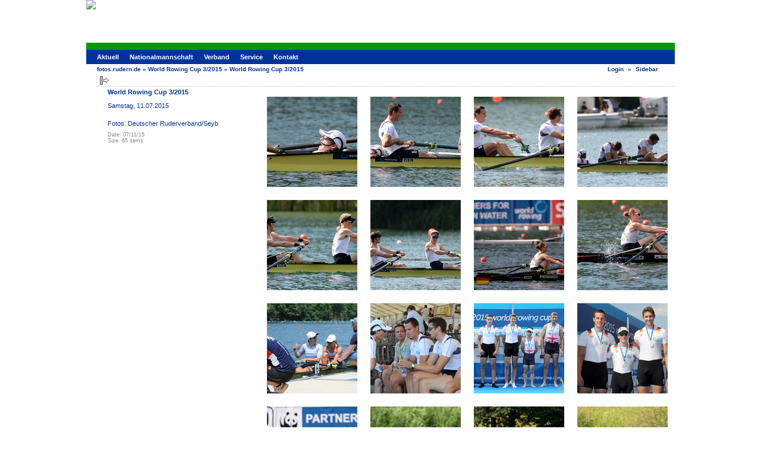

--- FILE ---
content_type: text/html; charset=UTF-8
request_url: https://fotos.rudern.de/v/20150709+Luzern+WC/3/
body_size: 3278
content:
<!DOCTYPE html PUBLIC "-//W3C//DTD XHTML 1.0 Transitional//EN" "http://www.w3.org/TR/xhtml1/DTD/xhtml1-transitional.dtd">
<html lang="de-DE">
<head>

<link rel="stylesheet" type="text/css" href="/modules/core/data/gallery.css"/>
<meta http-equiv="Content-Type" content="text/html; charset=UTF-8"/>
<meta name="keywords" content="" />
<meta name="description" content="Samstag, 11.07.2015

Fotos: Deutscher Ruderverband/Seyb " />
<script type="text/javascript" src="/themes/carbon/theme.js"></script>
<title>World Rowing Cup 3/2015</title>
<link rel="stylesheet" type="text/css" href="/themes/drv2013/theme.css"/>
	
<script type="text/javascript">
var _gaq = _gaq || [];
_gaq.push(['_setAccount', 'UA-35793590-1']);
_gaq.push(['_setDomainName', '.rudern.de']);
_gaq.push(['_trackPageview']);
(function() {
var ga = document.createElement('script'); ga.type = 'text/javascript'; ga.async = true;
ga.src = ('https:' == document.location.protocol ? 'https://ssl' : 'http://www') + '.google-analytics.com/ga.js';
var s = document.getElementsByTagName('script')[0]; s.parentNode.insertBefore(ga, s);
})();
</script>

<link rel="shortcut icon" href="http://fotos.rudern.de/favicon.ico" />
</head>
<body class="gallery">
<div id="gallery" class="safari">
<div id="gsHeader" style="height: 72px;">
<a class="link" href="http://www.rudern.de/" target="_top">
<img src="http://www.rudern.de/fileadmin/templates/mediathek/header-mediathek.jpg">
</a>
</div>
<div id="nav_main">
<ul><li><a href="http://www.rudern.de/">Aktuell</a></li><li><a href="http://www.rudern.de/nationalmannschaft">Nationalmannschaft</a></li><li><a href="http://www.rudern.de/verband">Verband</a></li><li><a href="http://www.rudern.de/service/">Service</a></li><li><a href="http://www.rudern.de/kontakt">Kontakt</a></li></ul>
</div>
<div id="gsNavBar" class="gcBorder1">
<div class="gbSystemLinks">
<span class="block-core-SystemLink">
<a href="/main.php?g2_view=core.UserAdmin&amp;g2_subView=core.UserLogin&amp;g2_return=%2Fv%2F20150709%2BLuzern%2BWC%2F3%2F%3F">Login</a>
</span>
&laquo;


<span class="block-core-SystemLink">
<a href="/v/20150709+Luzern+WC/3/?g2_jsWarning=true" 
onclick="toggleSidebar('sidebar'); return false;">Sidebar</a>
</span>
</div>
<div class="gbBreadCrumb">
<div class="block-core-BreadCrumb">
<a href="/main.php?g2_highlightId=339905" class="BreadCrumb-1">
fotos.rudern.de</a>
 &raquo; <a href="/v/20150709+Luzern+WC/?g2_highlightId=340787" class="BreadCrumb-2">
World Rowing Cup 3/2015</a>
 &raquo; <span class="BreadCrumb-3">
World Rowing Cup 3/2015</span>
</div>
</div>
</div>
<table class="gcBackground1" width="100%" cellspacing="0" cellpadding="0">
<tr valign="top">
<td>
<div id="gsContent" class="gcBorder1">
<div class="gbBlockTop">
<table>
<tr>
<td class="gsActionIcon">
<div class="buttonShowSidebar"><a href="/v/20150709+Luzern+WC/3/?g2_jsWarning=true"
onclick="slideIn('sidebar'); return false;"
title="Show Sidebar"></a></div>
</td>
</tr>
</table>
</div>
<table width="100%" cellspacing="0" cellpadding="0">
<tr valign="top">
<td width="30%">
<div class="gsContentDetail">
<div class="gbBlock">
<h2> World Rowing Cup 3/2015 </h2>
<p class="giDescription">
Samstag, 11.07.2015<br />
<br />
Fotos: Deutscher Ruderverband/Seyb 
</p>
</div>
<div class="gbBlock">
<div class="block-core-ItemInfo giInfo">
<div class="date summary">
Date: 07/11/15
</div>
<div class="size summary">
Size: 65 items
</div>
</div>
</div>
<div class="gbBlock">

</div>
</div>
</td>
<td>
<div class="gsContentAlbum">
<table id="gsThumbMatrix" width="100%">
<tr valign="top">
<td class="giItemCell"
style="width: 25%">
<div>
<a href="/v/20150709+Luzern+WC/3/DSC_0471.JPG.html"><img src="/d/341111-4/DSC_0471.JPG" width="152" height="152" class="giThumbnail" alt="DSC_0471.JPG"/></a>
</div>

<div class="block-core-ItemInfo giInfo">
</div>
</td>
<td class="giItemCell"
style="width: 25%">
<div>
<a href="/v/20150709+Luzern+WC/3/DSC_0475.JPG.html"><img src="/d/341118-4/DSC_0475.JPG" width="152" height="152" class="giThumbnail" alt="DSC_0475.JPG"/></a>
</div>

<div class="block-core-ItemInfo giInfo">
</div>
</td>
<td class="giItemCell"
style="width: 25%">
<div>
<a href="/v/20150709+Luzern+WC/3/DSC_0484.JPG.html"><img src="/d/341124-4/DSC_0484.JPG" width="152" height="152" class="giThumbnail" alt="DSC_0484.JPG"/></a>
</div>

<div class="block-core-ItemInfo giInfo">
</div>
</td>
<td class="giItemCell"
style="width: 25%">
<div>
<a href="/v/20150709+Luzern+WC/3/DSC_0498.JPG.html"><img src="/d/341130-4/DSC_0498.JPG" width="152" height="152" class="giThumbnail" alt="DSC_0498.JPG"/></a>
</div>

<div class="block-core-ItemInfo giInfo">
</div>
</td>
</tr>
<tr valign="top">
<td class="giItemCell"
style="width: 25%">
<div>
<a href="/v/20150709+Luzern+WC/3/DSC_0578.JPG.html"><img src="/d/341136-4/DSC_0578.JPG" width="152" height="152" class="giThumbnail" alt="DSC_0578.JPG"/></a>
</div>

<div class="block-core-ItemInfo giInfo">
</div>
</td>
<td class="giItemCell"
style="width: 25%">
<div>
<a href="/v/20150709+Luzern+WC/3/DSC_0595.JPG.html"><img src="/d/341148-4/DSC_0595.JPG" width="152" height="152" class="giThumbnail" alt="DSC_0595.JPG"/></a>
</div>

<div class="block-core-ItemInfo giInfo">
</div>
</td>
<td class="giItemCell"
style="width: 25%">
<div>
<a href="/v/20150709+Luzern+WC/3/DSC_0727.JPG.html"><img src="/d/341154-4/DSC_0727.JPG" width="152" height="152" class="giThumbnail" alt="DSC_0727.JPG"/></a>
</div>

<div class="block-core-ItemInfo giInfo">
</div>
</td>
<td class="giItemCell"
style="width: 25%">
<div>
<a href="/v/20150709+Luzern+WC/3/DSC_0741.JPG.html"><img src="/d/341160-4/DSC_0741.JPG" width="152" height="152" class="giThumbnail" alt="DSC_0741.JPG"/></a>
</div>

<div class="block-core-ItemInfo giInfo">
</div>
</td>
</tr>
<tr valign="top">
<td class="giItemCell"
style="width: 25%">
<div>
<a href="/v/20150709+Luzern+WC/3/DSC_5444.JPG.html"><img src="/d/341178-4/DSC_5444.JPG" width="152" height="152" class="giThumbnail" alt="DSC_5444.JPG"/></a>
</div>

<div class="block-core-ItemInfo giInfo">
</div>
</td>
<td class="giItemCell"
style="width: 25%">
<div>
<a href="/v/20150709+Luzern+WC/3/DSC_5480.JPG.html"><img src="/d/341184-4/DSC_5480.JPG" width="152" height="152" class="giThumbnail" alt="DSC_5480.JPG"/></a>
</div>

<div class="block-core-ItemInfo giInfo">
</div>
</td>
<td class="giItemCell"
style="width: 25%">
<div>
<a href="/v/20150709+Luzern+WC/3/DSC_5521.JPG.html"><img src="/d/341190-4/DSC_5521.JPG" width="152" height="152" class="giThumbnail" alt="DSC_5521.JPG"/></a>
</div>

<div class="block-core-ItemInfo giInfo">
</div>
</td>
<td class="giItemCell"
style="width: 25%">
<div>
<a href="/v/20150709+Luzern+WC/3/DSC_5570.JPG.html"><img src="/d/341202-4/DSC_5570.JPG" width="152" height="152" class="giThumbnail" alt="DSC_5570.JPG"/></a>
</div>

<div class="block-core-ItemInfo giInfo">
</div>
</td>
</tr>
<tr valign="top">
<td class="giItemCell"
style="width: 25%">
<div>
<a href="/v/20150709+Luzern+WC/3/DSC_8598.JPG.html"><img src="/d/341208-4/DSC_8598.JPG" width="152" height="152" class="giThumbnail" alt="DSC_8598.JPG"/></a>
</div>

<div class="block-core-ItemInfo giInfo">
</div>
</td>
<td class="giItemCell"
style="width: 25%">
<div>
<a href="/v/20150709+Luzern+WC/3/DSC_8623.JPG.html"><img src="/d/341214-4/DSC_8623.JPG" width="152" height="152" class="giThumbnail" alt="DSC_8623.JPG"/></a>
</div>

<div class="block-core-ItemInfo giInfo">
</div>
</td>
<td class="giItemCell"
style="width: 25%">
<div>
<a href="/v/20150709+Luzern+WC/3/DSC_8628.JPG.html"><img src="/d/341220-4/DSC_8628.JPG" width="152" height="152" class="giThumbnail" alt="DSC_8628.JPG"/></a>
</div>

<div class="block-core-ItemInfo giInfo">
</div>
</td>
<td class="giItemCell"
style="width: 25%">
<div>
<a href="/v/20150709+Luzern+WC/3/DSC_8678.JPG.html"><img src="/d/341226-4/DSC_8678.JPG" width="152" height="152" class="giThumbnail" alt="DSC_8678.JPG"/></a>
</div>

<div class="block-core-ItemInfo giInfo">
</div>
</td>
</tr>
<tr valign="top">
<td class="giItemCell"
style="width: 25%">
<div>
<a href="/v/20150709+Luzern+WC/3/DSC_8879.JPG.html"><img src="/d/341232-4/DSC_8879.JPG" width="152" height="152" class="giThumbnail" alt="DSC_8879.JPG"/></a>
</div>

<div class="block-core-ItemInfo giInfo">
</div>
</td>
<td class="giItemCell"
style="width: 25%">
<div>
<a href="/v/20150709+Luzern+WC/3/DSC_8925.JPG.html"><img src="/d/341238-4/DSC_8925.JPG" width="152" height="152" class="giThumbnail" alt="DSC_8925.JPG"/></a>
</div>

<div class="block-core-ItemInfo giInfo">
</div>
</td>
<td class="giItemCell"
style="width: 25%">
<div>
<a href="/v/20150709+Luzern+WC/3/DSC_8944.JPG.html"><img src="/d/341244-4/DSC_8944.JPG" width="152" height="152" class="giThumbnail" alt="DSC_8944.JPG"/></a>
</div>

<div class="block-core-ItemInfo giInfo">
</div>
</td>
<td class="giItemCell"
style="width: 25%">
<div>
<a href="/v/20150709+Luzern+WC/3/DSC_9051.JPG.html"><img src="/d/341250-4/DSC_9051.JPG" width="152" height="152" class="giThumbnail" alt="DSC_9051.JPG"/></a>
</div>

<div class="block-core-ItemInfo giInfo">
</div>
</td>
</tr>
<tr valign="top">
<td class="giItemCell"
style="width: 25%">
<div>
<a href="/v/20150709+Luzern+WC/3/DSC_9082.JPG.html"><img src="/d/341256-4/DSC_9082.JPG" width="152" height="152" class="giThumbnail" alt="DSC_9082.JPG"/></a>
</div>

<div class="block-core-ItemInfo giInfo">
</div>
</td>
<td class="giItemCell"
style="width: 25%">
<div>
<a href="/v/20150709+Luzern+WC/3/DSC_9088.JPG.html"><img src="/d/341262-4/DSC_9088.JPG" width="152" height="152" class="giThumbnail" alt="DSC_9088.JPG"/></a>
</div>

<div class="block-core-ItemInfo giInfo">
</div>
</td>
<td class="giItemCell"
style="width: 25%">
<div>
<a href="/v/20150709+Luzern+WC/3/DSC_9111.JPG.html"><img src="/d/341268-4/DSC_9111.JPG" width="152" height="152" class="giThumbnail" alt="DSC_9111.JPG"/></a>
</div>

<div class="block-core-ItemInfo giInfo">
</div>
</td>
<td class="giItemCell"
style="width: 25%">
<div>
<a href="/v/20150709+Luzern+WC/3/DSC_9289.JPG.html"><img src="/d/341274-4/DSC_9289.JPG" width="152" height="152" class="giThumbnail" alt="DSC_9289.JPG"/></a>
</div>

<div class="block-core-ItemInfo giInfo">
</div>
</td>
</tr>
<tr valign="top">
<td class="giItemCell"
style="width: 25%">
<div>
<a href="/v/20150709+Luzern+WC/3/DSC_9321.JPG.html"><img src="/d/341280-4/DSC_9321.JPG" width="152" height="152" class="giThumbnail" alt="DSC_9321.JPG"/></a>
</div>

<div class="block-core-ItemInfo giInfo">
</div>
</td>
<td class="giItemCell"
style="width: 25%">
<div>
<a href="/v/20150709+Luzern+WC/3/DSC_9380.JPG.html"><img src="/d/341286-4/DSC_9380.JPG" width="152" height="152" class="giThumbnail" alt="DSC_9380.JPG"/></a>
</div>

<div class="block-core-ItemInfo giInfo">
</div>
</td>
<td class="giItemCell"
style="width: 25%">
<div>
<a href="/v/20150709+Luzern+WC/3/DSC_9386.JPG.html"><img src="/d/341292-4/DSC_9386.JPG" width="152" height="152" class="giThumbnail" alt="DSC_9386.JPG"/></a>
</div>

<div class="block-core-ItemInfo giInfo">
</div>
</td>
<td class="giItemCell"
style="width: 25%">
<div>
<a href="/v/20150709+Luzern+WC/3/DSC_9425.JPG.html"><img src="/d/341298-4/DSC_9425.JPG" width="152" height="152" class="giThumbnail" alt="DSC_9425.JPG"/></a>
</div>

<div class="block-core-ItemInfo giInfo">
</div>
</td>
</tr>
<tr valign="top">
<td class="giItemCell"
style="width: 25%">
<div>
<a href="/v/20150709+Luzern+WC/3/DSC_9445.JPG.html"><img src="/d/341304-4/DSC_9445.JPG" width="152" height="152" class="giThumbnail" alt="DSC_9445.JPG"/></a>
</div>

<div class="block-core-ItemInfo giInfo">
</div>
</td>
<td class="giItemCell"
style="width: 25%">
<div>
<a href="/v/20150709+Luzern+WC/3/DSC_9600.JPG.html"><img src="/d/341316-4/DSC_9600.JPG" width="152" height="152" class="giThumbnail" alt="DSC_9600.JPG"/></a>
</div>

<div class="block-core-ItemInfo giInfo">
</div>
</td>
<td class="giItemCell"
style="width: 25%">
<div>
<a href="/v/20150709+Luzern+WC/3/DSC_9635.JPG.html"><img src="/d/341322-4/DSC_9635.JPG" width="152" height="152" class="giThumbnail" alt="DSC_9635.JPG"/></a>
</div>

<div class="block-core-ItemInfo giInfo">
</div>
</td>
<td class="giItemCell"
style="width: 25%">
<div>
<a href="/v/20150709+Luzern+WC/3/DSC_9672.JPG.html"><img src="/d/341334-4/DSC_9672.JPG" width="152" height="152" class="giThumbnail" alt="DSC_9672.JPG"/></a>
</div>

<div class="block-core-ItemInfo giInfo">
</div>
</td>
</tr>
<tr valign="top">
<td class="giItemCell"
style="width: 25%">
<div>
<a href="/v/20150709+Luzern+WC/3/DSC_9804.JPG.html"><img src="/d/341340-4/DSC_9804.JPG" width="152" height="152" class="giThumbnail" alt="DSC_9804.JPG"/></a>
</div>

<div class="block-core-ItemInfo giInfo">
</div>
</td>
<td class="giItemCell"
style="width: 25%">
<div>
<a href="/v/20150709+Luzern+WC/3/DSC_9807.JPG.html"><img src="/d/341346-4/DSC_9807.JPG" width="152" height="152" class="giThumbnail" alt="DSC_9807.JPG"/></a>
</div>

<div class="block-core-ItemInfo giInfo">
</div>
</td>
<td class="giItemCell"
style="width: 25%">
<div>
<a href="/v/20150709+Luzern+WC/3/DSC_9844.JPG.html"><img src="/d/341352-4/DSC_9844.JPG" width="152" height="152" class="giThumbnail" alt="DSC_9844.JPG"/></a>
</div>

<div class="block-core-ItemInfo giInfo">
</div>
</td>
<td class="giItemCell"
style="width: 25%">
<div>
<a href="/v/20150709+Luzern+WC/3/DSC_9850.JPG.html"><img src="/d/341358-4/DSC_9850.JPG" width="152" height="152" class="giThumbnail" alt="DSC_9850.JPG"/></a>
</div>

<div class="block-core-ItemInfo giInfo">
</div>
</td>
</tr>
<tr valign="top">
<td class="giItemCell"
style="width: 25%">
<div>
<a href="/v/20150709+Luzern+WC/3/DSC_9879.JPG.html"><img src="/d/341364-4/DSC_9879.JPG" width="152" height="152" class="giThumbnail" alt="DSC_9879.JPG"/></a>
</div>

<div class="block-core-ItemInfo giInfo">
</div>
</td>
<td class="giItemCell"
style="width: 25%">
<div>
<a href="/v/20150709+Luzern+WC/3/DSC_9893.JPG.html"><img src="/d/341370-4/DSC_9893.JPG" width="152" height="152" class="giThumbnail" alt="DSC_9893.JPG"/></a>
</div>

<div class="block-core-ItemInfo giInfo">
</div>
</td>
<td class="giItemCell"
style="width: 25%">
<div>
<a href="/v/20150709+Luzern+WC/3/DSC_9942.JPG.html"><img src="/d/341376-4/DSC_9942.JPG" width="152" height="152" class="giThumbnail" alt="DSC_9942.JPG"/></a>
</div>

<div class="block-core-ItemInfo giInfo">
</div>
</td>
<td class="giItemCell"
style="width: 25%">
<div>
<a href="/v/20150709+Luzern+WC/3/DSC_9960.JPG.html"><img src="/d/341382-4/DSC_9960.JPG" width="152" height="152" class="giThumbnail" alt="DSC_9960.JPG"/></a>
</div>

<div class="block-core-ItemInfo giInfo">
</div>
</td>
</tr>
<tr valign="top">
<td class="giItemCell"
style="width: 25%">
<div>
<a href="/v/20150709+Luzern+WC/3/DSC_9965.JPG.html"><img src="/d/341388-4/DSC_9965.JPG" width="152" height="152" class="giThumbnail" alt="DSC_9965.JPG"/></a>
</div>

<div class="block-core-ItemInfo giInfo">
</div>
</td>
<td class="giItemCell"
style="width: 25%">
<div>
<a href="/v/20150709+Luzern+WC/3/samstag-7139.JPG.html"><img src="/d/341394-4/samstag-7139.JPG" width="152" height="152" class="giThumbnail" alt="samstag-7139.JPG"/></a>
</div>

<div class="block-core-ItemInfo giInfo">
</div>
</td>
<td class="giItemCell"
style="width: 25%">
<div>
<a href="/v/20150709+Luzern+WC/3/samstag-7148.JPG.html"><img src="/d/341400-4/samstag-7148.JPG" width="152" height="152" class="giThumbnail" alt="samstag-7148.JPG"/></a>
</div>

<div class="block-core-ItemInfo giInfo">
</div>
</td>
<td class="giItemCell"
style="width: 25%">
<div>
<a href="/v/20150709+Luzern+WC/3/samstag-7173.JPG.html"><img src="/d/341406-4/samstag-7173.JPG" width="152" height="152" class="giThumbnail" alt="samstag-7173.JPG"/></a>
</div>

<div class="block-core-ItemInfo giInfo">
</div>
</td>
</tr>
<tr valign="top">
<td class="giItemCell"
style="width: 25%">
<div>
<a href="/v/20150709+Luzern+WC/3/samstag-7219.JPG.html"><img src="/d/341432-4/samstag-7219.JPG" width="152" height="152" class="giThumbnail" alt="samstag-7219.JPG"/></a>
</div>

<div class="block-core-ItemInfo giInfo">
</div>
</td>
<td class="giItemCell"
style="width: 25%">
<div>
<a href="/v/20150709+Luzern+WC/3/samstag-7244.JPG.html"><img src="/d/341438-4/samstag-7244.JPG" width="152" height="152" class="giThumbnail" alt="samstag-7244.JPG"/></a>
</div>

<div class="block-core-ItemInfo giInfo">
</div>
</td>
<td class="giItemCell"
style="width: 25%">
<div>
<a href="/v/20150709+Luzern+WC/3/samstag-7263.JPG.html"><img src="/d/341444-4/samstag-7263.JPG" width="152" height="152" class="giThumbnail" alt="samstag-7263.JPG"/></a>
</div>

<div class="block-core-ItemInfo giInfo">
</div>
</td>
<td class="giItemCell"
style="width: 25%">
<div>
<a href="/v/20150709+Luzern+WC/3/samstag-7277.JPG.html"><img src="/d/341450-4/samstag-7277.JPG" width="152" height="152" class="giThumbnail" alt="samstag-7277.JPG"/></a>
</div>

<div class="block-core-ItemInfo giInfo">
</div>
</td>
</tr>
<tr valign="top">
<td class="giItemCell"
style="width: 25%">
<div>
<a href="/v/20150709+Luzern+WC/3/samstag-7316.JPG.html"><img src="/d/341456-4/samstag-7316.JPG" width="152" height="152" class="giThumbnail" alt="samstag-7316.JPG"/></a>
</div>

<div class="block-core-ItemInfo giInfo">
</div>
</td>
<td class="giItemCell"
style="width: 25%">
<div>
<a href="/v/20150709+Luzern+WC/3/samstag-7321.JPG.html"><img src="/d/341462-4/samstag-7321.JPG" width="152" height="152" class="giThumbnail" alt="samstag-7321.JPG"/></a>
</div>

<div class="block-core-ItemInfo giInfo">
</div>
</td>
<td class="giItemCell"
style="width: 25%">
<div>
<a href="/v/20150709+Luzern+WC/3/samstag-7414.JPG.html"><img src="/d/341468-4/samstag-7414.JPG" width="152" height="152" class="giThumbnail" alt="samstag-7414.JPG"/></a>
</div>

<div class="block-core-ItemInfo giInfo">
</div>
</td>
<td class="giItemCell"
style="width: 25%">
<div>
<a href="/v/20150709+Luzern+WC/3/samstag-7429.JPG.html"><img src="/d/341474-4/samstag-7429.JPG" width="152" height="152" class="giThumbnail" alt="samstag-7429.JPG"/></a>
</div>

<div class="block-core-ItemInfo giInfo">
</div>
</td>
</tr>
<tr valign="top">
<td class="giItemCell"
style="width: 25%">
<div>
<a href="/v/20150709+Luzern+WC/3/samstag-7462.JPG.html"><img src="/d/341480-4/samstag-7462.JPG" width="152" height="152" class="giThumbnail" alt="samstag-7462.JPG"/></a>
</div>

<div class="block-core-ItemInfo giInfo">
</div>
</td>
<td class="giItemCell"
style="width: 25%">
<div>
<a href="/v/20150709+Luzern+WC/3/samstag-7510.JPG.html"><img src="/d/341486-4/samstag-7510.JPG" width="152" height="152" class="giThumbnail" alt="samstag-7510.JPG"/></a>
</div>

<div class="block-core-ItemInfo giInfo">
</div>
</td>
<td class="giItemCell"
style="width: 25%">
<div>
<a href="/v/20150709+Luzern+WC/3/samstag-7518.JPG.html"><img src="/d/341492-4/samstag-7518.JPG" width="152" height="152" class="giThumbnail" alt="samstag-7518.JPG"/></a>
</div>

<div class="block-core-ItemInfo giInfo">
</div>
</td>
<td class="giItemCell"
style="width: 25%">
<div>
<a href="/v/20150709+Luzern+WC/3/samstag-7661.JPG.html"><img src="/d/341498-4/samstag-7661.JPG" width="152" height="152" class="giThumbnail" alt="samstag-7661.JPG"/></a>
</div>

<div class="block-core-ItemInfo giInfo">
</div>
</td>
</tr>
<tr valign="top">
<td class="giItemCell"
style="width: 25%">
<div>
<a href="/v/20150709+Luzern+WC/3/samstag-7698.JPG.html"><img src="/d/341504-4/samstag-7698.JPG" width="152" height="152" class="giThumbnail" alt="samstag-7698.JPG"/></a>
</div>

<div class="block-core-ItemInfo giInfo">
</div>
</td>
<td class="giItemCell"
style="width: 25%">
<div>
<a href="/v/20150709+Luzern+WC/3/samstag-7721.JPG.html"><img src="/d/341510-4/samstag-7721.JPG" width="152" height="152" class="giThumbnail" alt="samstag-7721.JPG"/></a>
</div>

<div class="block-core-ItemInfo giInfo">
</div>
</td>
<td class="giItemCell"
style="width: 25%">
<div>
<a href="/v/20150709+Luzern+WC/3/samstag-7727.JPG.html"><img src="/d/341516-4/samstag-7727.JPG" width="152" height="152" class="giThumbnail" alt="samstag-7727.JPG"/></a>
</div>

<div class="block-core-ItemInfo giInfo">
</div>
</td>
<td class="giItemCell"
style="width: 25%">
<div>
<a href="/v/20150709+Luzern+WC/3/samstag-7770.JPG.html"><img src="/d/341528-4/samstag-7770.JPG" width="152" height="152" class="giThumbnail" alt="samstag-7770.JPG"/></a>
</div>

<div class="block-core-ItemInfo giInfo">
</div>
</td>
</tr>
<tr valign="top">
<td class="giItemCell"
style="width: 25%">
<div>
<a href="/v/20150709+Luzern+WC/3/samstag-7781.JPG.html"><img src="/d/341534-4/samstag-7781.JPG" width="152" height="152" class="giThumbnail" alt="samstag-7781.JPG"/></a>
</div>

<div class="block-core-ItemInfo giInfo">
</div>
</td>
<td class="giItemCell"
style="width: 25%">
<div>
<a href="/v/20150709+Luzern+WC/3/samstag-7814.JPG.html"><img src="/d/341540-4/samstag-7814.JPG" width="152" height="152" class="giThumbnail" alt="samstag-7814.JPG"/></a>
</div>

<div class="block-core-ItemInfo giInfo">
</div>
</td>
<td class="giItemCell"
style="width: 25%">
<div>
<a href="/v/20150709+Luzern+WC/3/samstag-7851.JPG.html"><img src="/d/341546-4/samstag-7851.JPG" width="152" height="152" class="giThumbnail" alt="samstag-7851.JPG"/></a>
</div>

<div class="block-core-ItemInfo giInfo">
</div>
</td>
<td class="giItemCell"
style="width: 25%">
<div>
<a href="/v/20150709+Luzern+WC/3/samstag-7904.JPG.html"><img src="/d/341552-4/samstag-7904.JPG" width="152" height="152" class="giThumbnail" alt="samstag-7904.JPG"/></a>
</div>

<div class="block-core-ItemInfo giInfo">
</div>
</td>
</tr>
<tr valign="top">
<td class="giItemCell"
style="width: 25%">
<div>
<a href="/v/20150709+Luzern+WC/3/samstag-7929.JPG.html"><img src="/d/341558-4/samstag-7929.JPG" width="152" height="152" class="giThumbnail" alt="samstag-7929.JPG"/></a>
</div>

<div class="block-core-ItemInfo giInfo">
</div>
</td>
<td>&nbsp;</td>
<td>&nbsp;</td>
<td>&nbsp;</td>
</tr>
</table>
</div>
</td>
</tr>
</table>
  



</div>
</td>
</tr>
</table>
<div id="sidebar" class="gcPopupBackground"
style="position:absolute; left:-190px; top:106px; padding:1px;">
<table cellspacing="0" cellpadding="0">
<tr>
<td align="left" style="padding-left:5px;">
<h2>Actions</h2>
</td>
<td align="right" style="padding-right:2px;">
<div class="buttonHideSidebar"><a href="javascript: slideOut('sidebar')"
title="Close"></a></div>
</td>
</tr>
<tr>
<td colspan="2" class="gcBackground2" style="padding-bottom:5px">
<div id="gsSidebar" class="gcBorder1">
<div class="block-core-ItemLinks gbBlock">
<a href="/srss/340787" class="gbAdminLink gbLink-rss_SimpleRender">RSS Feed for this Album</a>
</div>


<div class="block-core-PeerList gbBlock">
<h3 class="parent"> World Rowing Cup 3/2015 </h3>
<a href="/v/20150709+Luzern+WC/4/">
1. World...
</a>
<span class="current">
2. World...
</span>
<a href="/v/20150709+Luzern+WC/2/">
3. World...
</a>
<a href="/v/20150709+Luzern+WC/1/">
4. World...
</a>
</div>


<div class="block-imageblock-ImageBlock gbBlock">
<div class="one-image">
<a href="/v/20070506_Grosse_Bremer_Ruderregatta/P0050105.JPG.html">

<img src="/d/6134-7/P0050105.JPG" width="150" height="150" class="giThumbnail" alt="P0050105"/>
 </a> </div>
</div>


</div>
</td>
</tr>
</table>
</div>

<div style="text-align: center; margin: 20px">
<script type='text/javascript' src='http://www.googletagservices.com/tag/js/gpt.js'>
googletag.pubads().definePassback('27763518/Deutscher_Ruderverband_e.V./rudern.de', [[728,90]]).display();
</script>
</div>
<div id="gsFooter" class="gcBorder1">
<table width="100%" cellspacing="0" cellpadding="0">
<tr>
<td align="left" width="50%">
<a href="http://www.rudern.de/impressum/" onfocus="blurLink(this);">Impressum</a> | &copy; 2003-2014 <a href="http://www.rudern.de/verband/">Deutscher Ruderverband e.V.</a></b>
</td>
<td align="right">


</td>
</tr>
</table>
</div>
  </div>


</body>
</html>